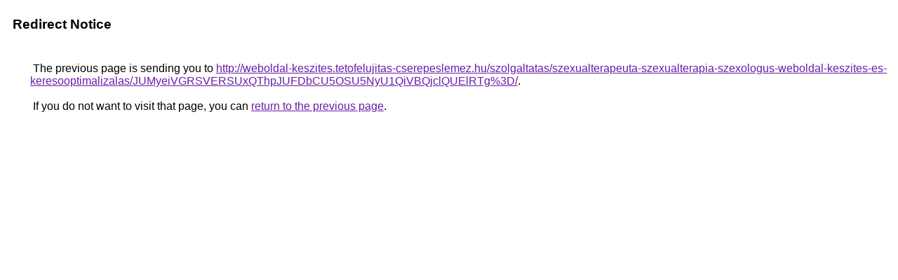

--- FILE ---
content_type: text/html; charset=UTF-8
request_url: https://cse.google.at/url?q=http%3A%2F%2Fweboldal-keszites.tetofelujitas-cserepeslemez.hu%2Fszolgaltatas%2Fszexualterapeuta-szexualterapia-szexologus-weboldal-keszites-es-keresooptimalizalas%2FJUMyeiVGRSVERSUxQThpJUFDbCU5OSU5NyU1QiVBQjclQUElRTg%253D%2F
body_size: 482
content:
<html lang="en"><head><meta http-equiv="Content-Type" content="text/html; charset=UTF-8"><title>Redirect Notice</title><style>body,div,a{font-family:Roboto,Arial,sans-serif}body{background-color:var(--xhUGwc);margin-top:3px}div{color:var(--YLNNHc)}a:link{color:#681da8}a:visited{color:#681da8}a:active{color:#ea4335}div.mymGo{border-top:1px solid var(--gS5jXb);border-bottom:1px solid var(--gS5jXb);background:var(--aYn2S);margin-top:1em;width:100%}div.aXgaGb{padding:0.5em 0;margin-left:10px}div.fTk7vd{margin-left:35px;margin-top:35px}</style></head><body><div class="mymGo"><div class="aXgaGb"><font style="font-size:larger"><b>Redirect Notice</b></font></div></div><div class="fTk7vd">&nbsp;The previous page is sending you to <a href="http://weboldal-keszites.tetofelujitas-cserepeslemez.hu/szolgaltatas/szexualterapeuta-szexualterapia-szexologus-weboldal-keszites-es-keresooptimalizalas/JUMyeiVGRSVERSUxQThpJUFDbCU5OSU5NyU1QiVBQjclQUElRTg%3D/">http://weboldal-keszites.tetofelujitas-cserepeslemez.hu/szolgaltatas/szexualterapeuta-szexualterapia-szexologus-weboldal-keszites-es-keresooptimalizalas/JUMyeiVGRSVERSUxQThpJUFDbCU5OSU5NyU1QiVBQjclQUElRTg%3D/</a>.<br><br>&nbsp;If you do not want to visit that page, you can <a href="#" id="tsuid_qjh1aeDDKZyz5NoP4_v8iAE_1">return to the previous page</a>.<script nonce="Jfp3o8i1DnN6mHIRAGMwxg">(function(){var id='tsuid_qjh1aeDDKZyz5NoP4_v8iAE_1';(function(){document.getElementById(id).onclick=function(){window.history.back();return!1};}).call(this);})();(function(){var id='tsuid_qjh1aeDDKZyz5NoP4_v8iAE_1';var ct='originlink';var oi='unauthorizedredirect';(function(){document.getElementById(id).onmousedown=function(){var b=document&&document.referrer,a="encodeURIComponent"in window?encodeURIComponent:escape,c="";b&&(c=a(b));(new Image).src="/url?sa=T&url="+c+"&oi="+a(oi)+"&ct="+a(ct);return!1};}).call(this);})();</script><br><br><br></div></body></html>